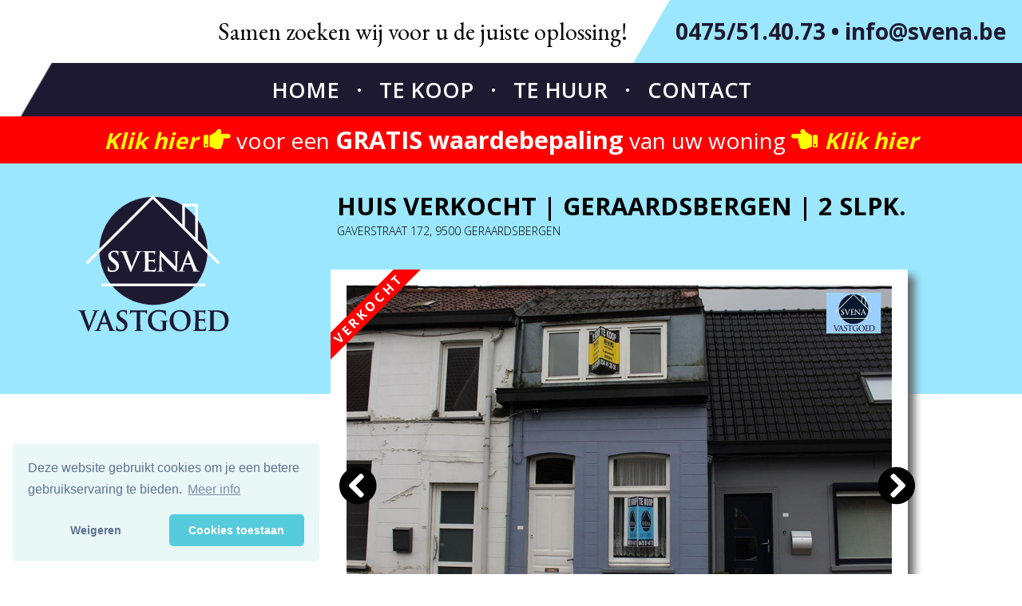

--- FILE ---
content_type: text/html; charset=UTF-8
request_url: https://svena.be/panden/index.php?p=893&mycity=GERAARDSBERGEN&a=true&fa=true
body_size: 37715
content:
<span style='display:none;'>../online-bod.php?pand=893&sva=SVA1564&city=geraardsbergen&street=gaverstraat&nr=172&price=69000</span>

<!DOCTYPE html>
<html lang="nl">

    <head>
        <!-- COMMON META -->
        <script src="https://cdn.jsdelivr.net/npm/cookieconsent@3/build/cookieconsent.min.js"></script>

<!-- Global site tag (gtag.js) - Google Analytics -->
<script async src="https://www.googletagmanager.com/gtag/js?id=UA-18313734-1"></script>
<!--
SEE footerScripts : analytics only started when cookies accepted
<script>
  window.dataLayer = window.dataLayer || [];
  function gtag(){dataLayer.push(arguments);}
  gtag('js', new Date());

  gtag('config', 'UA-18313734-1', { 'anonymize_ip': true });
</script> -->


<meta charset="UTF-8">
<meta http-equiv="X-UA-Compatible" content="IE=edge">
<meta name="viewport" content="width=device-width, initial-scale=1, shrink-to-fit=no">

<meta name="description" content="HUIS Verkocht, geraardsbergen &#124; 2 slpk. &#124; Vastgoed Svena">

<meta property="fb:app_id" content="909898392427758">

<meta property="og:url" content="https://svena.be/panden/index.php?p=893&mycity=GERAARDSBERGEN&a=true&fa=true" />
<meta property="og:title" content="HUIS Verkocht &#124; geraardsbergen &#124; 2 slpk." />        
<meta property="og:description" content="Leuke te renoveren woning met tuin" />
<meta property='og:image' content='https://cdn.omnicasapictures.com/data.public/652-20200910090401/0/012/1607300600817_5c47c510ab173a7cfb824e94_893AL.jpg?637121129562970584' width='1201' height='800' /><meta property='og:image' content='https://cdn.omnicasapictures.com/data.public/652-20200910090401/0/012/1607300600817_5c47c510ab173a7cfb824e97_893BL.jpg?637121129591829499' width='1201' height='800' /><meta property='og:image' content='https://cdn.omnicasapictures.com/data.public/652-20200910090401/0/012/1607300600817_5c47c510ab173a7cfb824e99_893CL.jpg?637121129597962653' width='1201' height='800' /><meta property='og:image' content='https://cdn.omnicasapictures.com/data.public/652-20200910090401/0/012/1607300600818_5c47c510ab173a7cfb824e9a_893DL.jpg?637121129598082022' width='1201' height='800' /><meta property='og:image' content='https://cdn.omnicasapictures.com/data.public/652-20200910090401/0/012/1607300600818_5c47c510ab173a7cfb824e9d_893EL.jpg?637121129171907776' width='533' height='800' /><meta property='og:image' content='https://cdn.omnicasapictures.com/data.public/652-20200910090401/0/012/1607300600818_5c47c510ab173a7cfb824e9f_893FL.jpg?637121129181395098' width='1201' height='800' /><meta property='og:image' content='https://cdn.omnicasapictures.com/data.public/652-20200910090401/0/012/1607300600818_5c47c510ab173a7cfb824ea2_893GL.jpg?637121129181388479' width='1201' height='800' /><meta property='og:image' content='https://cdn.omnicasapictures.com/data.public/652-20200910090401/0/012/1607300600818_5c47c510ab173a7cfb824ea5_893HL.jpg?637121129222953861' width='1201' height='800' />      
<meta property="og:type" content="place" />
<meta property="og:locale" content="nl_BE" />
<meta property="place:location:latitude" content="50.7587005000000000000000000">
<meta property="place:location:longitude" content="3.8713724000000000000000000">    <meta name='robots' content='index,follow'>        
        <!-- PAGETITLE -->
        <title>HUIS Verkocht, geraardsbergen &#124; 2 slpk. &#124; Vastgoed Svena</title>
        
        <!-- COMMON LINKS -->
        <!-- Set BASE url for relative links -->
<base href="https://svena.be/">

<!-- Google fonts -->
<link href="//fonts.googleapis.com/css?family=EB+Garamond:400,700&display=swap" rel="stylesheet">
<link href="//fonts.googleapis.com/css?family=Open+Sans:300,400,600,700&display=swap" rel="stylesheet">
<link href="//fonts.googleapis.com/css?family=PT+Sans+Narrow&display=swap" rel="stylesheet">

<!-- RESET & NORMALIZE -->
<link rel = "stylesheet" type = "text/css" href = "../V002/css/reset.css" />
<link rel = "stylesheet" type = "text/css" href = "../V002/css/normalize.css" />


<!-- CUSTOM CSS -->
<link rel = "stylesheet" type = "text/css" href = "../V002/css/svena.css" />

<!-- MISSING APPLE TOUCH ICON & FAVICON -->

<!-- FONTAWESOME FOR ICONS -->
<!-- link rel="stylesheet" href="//use.fontawesome.com/releases/v5.0.10/css/all.css" integrity="sha384-+d0P83n9kaQMCwj8F4RJB66tzIwOKmrdb46+porD/OvrJ+37WqIM7UoBtwHO6Nlg" crossorigin="anonymous" -->
        
        <!-- HEAD SCRIPTS -->
        <script src="//ajax.googleapis.com/ajax/libs/jquery/1.11.2/jquery.min.js"></script>
<script src="https://kit.fontawesome.com/7643bbf870.js"></script>
<script type="text/javascript" src="../V002/js/leningcalc.js"></script>
<script>
$(document).ready(function(){
  $("#toggle").click(function(){
    $("#berekening").toggle();
  });
  $("#toggle2").click(function(){
    $("#berekening2").toggle();
  });
});
</script>
<script src='https://www.google.com/recaptcha/api.js' async defer></script>
<script>
function submitForm(token) {
    document.getElementById('userForm').submit();
}
</script>
<script>
function submitBid(token) {
    document.getElementById('bidForm').submit();
}
</script>

<link rel="stylesheet" type="text/css" href="https://cdn.jsdelivr.net/npm/cookieconsent@3/build/cookieconsent.min.css" />        <!-- force reload page on hitting back button -->
        <script type="text/javascript">
            $(window).bind(
                    "pageshow", function(event) {
                        if (event.originalEvent.persisted) {
                            window.location.reload(); 
                        }
                    }
            );
        </script>
        
    </head>
    
    
    <body>
    	<!-- FACEBOOK -->
        

<div id="fb-root"></div>
<!-- ONLY WHEN CONSENT script>
    (function(d, s, id) {
        var js, fjs = d.getElementsByTagName(s)[0];
	if (d.getElementById(id)) return;
	js = d.createElement(s); js.id = id;
	js.src = '//connect.facebook.net/nl_BE/sdk.js#xfbml=1&version=v3.2&appId=909898392427758&autoLogAppEvents=1';
	fjs.parentNode.insertBefore(js, fjs);
        }
    (document, 'script', 'facebook-jssdk')
    );
</script -->        
        <!-- HEADER -->
        
<header id="pgHeader">
    <section id="headerTop">
        <div id="slogan">Samen zoeken wij voor u de juiste oplossing!</div>
        <div id="fastContact"><a href='tel:+32475514073'>0475/51.40.73</a> &bull; <a href='mailto:info@svena.be'>info@svena.be</a></div>
    </section>
    
    <section id="headerMid"><div><ul><li><a href='../home'>Home</a></li><li><a href='../te-koop'>Te Koop</a></li><li><a href='../te-huur'>Te Huur</a></li><li><a href='../contact.php?pand=SVA1564&city=geraardsbergen&street=gaverstraat&nr=172&oc=893&ocgoal=Verkocht'>Contact</a></li></ul></div></section>
    
            <section id="tkWBP">
            <a href='https://www.svena.be/waardebepaling'><span style='font-weight:bold;font-style:italic;color:yellow;/*text-transform:uppercase;*/'>Klik hier <i class='fas fa-hand-point-right' style='font-size:120%;'></i></span> voor een <strong>GRATIS waardebepaling</strong> van uw woning <span style='font-weight:bold;font-style:italic;color:yellow;/*text-transform:uppercase;*/'><i class='fas fa-hand-point-left' style='font-size:120%;'></i> Klik hier</span></a>
        </section>         
   
        <!-- table -->    
        <section id="detailHeaderBot">
            <!-- table-cell -->
            <div class="gridWrapper">
                <!-- grid -->
                <div class="grid">
                    <div id="gridLogo" class="cell">
                        <a href="../index.php" style="display:block;z-index:1;">
                            <object type="image/svg+xml" data="./V002/img/logo.svg" id="logo" style="pointer-events: none;z-index:-1;"></object>
                        </a>
                    </div>
                    <div id="gridDetails" class="cell"><div class='forDesktop'>HUIS Verkocht &#124; geraardsbergen &#124; 2 slpk.<br><span id='topAdresDetail'>gaverstraat 172, 9500 geraardsbergen </span></div><div class='forMobile'>HUIS Verkocht &#124; 2 slpk.<br>geraardsbergen</div><div class='forMobile' id='topAdresDetail'>gaverstraat 172<br>9500 geraardsbergen </div></div>
                    <div id="gridExtra" class="cell"><div id='extraWrapper'><div id='extraCell'></div></div></div>
                    
                    <div id="gridSlider" class="cell">
                        <div class="slickSlider"><div class='slickDetailIMG'>     <div class='testDiv'>         <i class='fas fa-chevron-circle-left prev'></i>         <div class='imgContainer'>             <div class='corner-ribbon-phone soldRibbon'>VERKOCHT</div>             <img src='https://cdn.omnicasapictures.com/data.public/652-20200910090401/0/012/1607300600817_5c47c510ab173a7cfb824e94_893AL.jpg?637121129562970584' />         </div>         <i class='fas fa-chevron-circle-right next'></i>     </div></div><div class='slickDetailIMG'>     <div class='testDiv'>         <i class='fas fa-chevron-circle-left prev'></i>         <div class='imgContainer'>             <div class='corner-ribbon-phone soldRibbon'>VERKOCHT</div>             <img src='https://cdn.omnicasapictures.com/data.public/652-20200910090401/0/012/1607300600817_5c47c510ab173a7cfb824e97_893BL.jpg?637121129591829499' />         </div>         <i class='fas fa-chevron-circle-right next'></i>     </div></div><div class='slickDetailIMG'>     <div class='testDiv'>         <i class='fas fa-chevron-circle-left prev'></i>         <div class='imgContainer'>             <div class='corner-ribbon-phone soldRibbon'>VERKOCHT</div>             <img src='https://cdn.omnicasapictures.com/data.public/652-20200910090401/0/012/1607300600817_5c47c510ab173a7cfb824e99_893CL.jpg?637121129597962653' />         </div>         <i class='fas fa-chevron-circle-right next'></i>     </div></div><div class='slickDetailIMG'>     <div class='testDiv'>         <i class='fas fa-chevron-circle-left prev'></i>         <div class='imgContainer'>             <div class='corner-ribbon-phone soldRibbon'>VERKOCHT</div>             <img src='https://cdn.omnicasapictures.com/data.public/652-20200910090401/0/012/1607300600818_5c47c510ab173a7cfb824e9a_893DL.jpg?637121129598082022' />         </div>         <i class='fas fa-chevron-circle-right next'></i>     </div></div><div class='slickDetailIMG'>     <div class='testDiv'>         <i class='fas fa-chevron-circle-left prev'></i>         <div class='imgContainer'>             <div class='corner-ribbon-phone soldRibbon'>VERKOCHT</div>             <img src='https://cdn.omnicasapictures.com/data.public/652-20200910090401/0/012/1607300600818_5c47c510ab173a7cfb824e9d_893EL.jpg?637121129171907776' />         </div>         <i class='fas fa-chevron-circle-right next'></i>     </div></div><div class='slickDetailIMG'>     <div class='testDiv'>         <i class='fas fa-chevron-circle-left prev'></i>         <div class='imgContainer'>             <div class='corner-ribbon-phone soldRibbon'>VERKOCHT</div>             <img src='https://cdn.omnicasapictures.com/data.public/652-20200910090401/0/012/1607300600818_5c47c510ab173a7cfb824e9f_893FL.jpg?637121129181395098' />         </div>         <i class='fas fa-chevron-circle-right next'></i>     </div></div><div class='slickDetailIMG'>     <div class='testDiv'>         <i class='fas fa-chevron-circle-left prev'></i>         <div class='imgContainer'>             <div class='corner-ribbon-phone soldRibbon'>VERKOCHT</div>             <img src='https://cdn.omnicasapictures.com/data.public/652-20200910090401/0/012/1607300600818_5c47c510ab173a7cfb824ea2_893GL.jpg?637121129181388479' />         </div>         <i class='fas fa-chevron-circle-right next'></i>     </div></div><div class='slickDetailIMG'>     <div class='testDiv'>         <i class='fas fa-chevron-circle-left prev'></i>         <div class='imgContainer'>             <div class='corner-ribbon-phone soldRibbon'>VERKOCHT</div>             <img src='https://cdn.omnicasapictures.com/data.public/652-20200910090401/0/012/1607300600818_5c47c510ab173a7cfb824ea5_893HL.jpg?637121129222953861' />         </div>         <i class='fas fa-chevron-circle-right next'></i>     </div></div><div class='slickDetailIMG'>     <div class='testDiv'>         <i class='fas fa-chevron-circle-left prev'></i>         <div class='imgContainer'>             <div class='corner-ribbon-phone soldRibbon'>VERKOCHT</div>             <img src='./V002/img/gratiswaardebepaling-mobile.jpg' />         </div>         <i class='fas fa-chevron-circle-right next'></i>     </div></div><div class='slickDetailIMG'>     <div class='testDiv'>         <i class='fas fa-chevron-circle-left prev'></i>         <div class='imgContainer'>             <div class='corner-ribbon-phone soldRibbon'>VERKOCHT</div>             <img src='./V002/img/recbloc2.jpeg' />         </div>         <i class='fas fa-chevron-circle-right next'></i>     </div></div></div>
                        <div class='corner-ribbon soldRibbon'>VERKOCHT</div>
                    </div>
                </div>
            </div>
        </section>
                
</header>
        
        <!-- MAIN -->
        <main id="pgMain" class="detailMain">
                
        <!-- ABOUT THE ESTATE -->
        <ul class='pandButtons'><li style='display:none;'><a href='../contact.php?pand=SVA1564&city=geraardsbergen&street=gaverstraat&nr=172&oc=893&ocgoal=Verkocht'>Contacteer ons</a></li><li><div data-mobile-iframe='false' data-href='https://svena.be/panden/index.php?p=893&amp;mycity=GERAARDSBERGEN&amp;a=true&amp;fa=true' style='display:inline;'><a href='https://www.facebook.com/sharer/sharer.php?u=https%3A%2F%2Fsvena.be%2Fpanden%2Findex.php%3Fp%3D893%26mycity%3DGERAARDSBERGEN%26a%3Dtrue%26fa%3Dtrue&amp;src=sdkpreparse' target='_blank'>Deel op Facebook</a></div></li><li style='display:none;' id='toggle' onMouseOver="this.style.cursor='pointer'">Bereken uw lening</li><li style='display:none;'><a href='https://www.notaris.be/rekenmodules' target='_blank' class='fb-xfbml-parse-ignore'>Akte- en Notariskosten</a></li></ul><div id="berekening" style="display:none;">
            <form action="" id="theform" onsubmit="return false;" style="max-width:300px;margin:0 auto;background:rgb(200,200,200);border:1px solid rgb(0,0,51);-webkit-border-radius:5px;border-radius:5px;">
                <br>
                <fieldset>
                    <legend style="font-weight:bold;text-align:center;">Bereken hier<br>uw vaste maandelijkse aflossing</legend>
                    
                    <hr>
                    <label style="">Bedrag van de lening</label><br>
                    <input type="text"  name="kapitaal" id="kapitaal" value="69000" /> euro<br><br>
        
                    <label >Rentevoet op jaarbasis</label><br>
                    <input type="text"  name="rente" id="rente" /> %<br><br>
        
                    <label >Looptijd in jaren</label><br>
                    <input type="text"  name="looptijd" id="looptijd" /> jaar<br><br>
        
                    <input id="submit" onclick="calculateLening();" type="submit" value="Berekenen" style="cursor:pointer;padding:5px;background:rgb(153, 204, 255);color:rgb(0,0,51);border:1px solid rgb(0,0,51);-webkit-border-radius:5px;border-radius:5px;font-weight:bold;">
        
                    <div id="uitkomst"><br><b>maandlast:</b></div>
        
                    <div style="font-size:0.9rem;"><br><br>Deze berekening betreft een benadering en is louter informatief.<br>
                        Er kunnen geen rechten ontleend worden aan deze berekening<br>
                        Contacteer ons voor een gedetailleerde berekening of voor een andere formule.    
                    </div>
 
                </fieldset>
            </form>
        </div>        
        <section id='pand_Description'><article><div>LEUKE TE RENOVEREN WONING MET TUIN</div><span>Deze woning, gelegen in een rustige straat, omvat op het gelijkvloers een voorplaats, een leefruimte met keuken, een badkamer,&#160; bergingen en annexen. </span><span>Met enkele simpele ingrepen kan men hier een ruime leefruimte met open keuken cre&#235;ren. </span><span>Op de verdieping treft men 2 slaapkamers en de toegang via vaste trap naar de reeds ge&#239;soleerde zolderverdieping, deze kan nog ingericht worden als extra slaapkamer. </span><span>KI 252 euro, klein beschrijf mogelijk.</span><span>Wees er snel bij! </span><span>Voor info of bezoekje bel 0475/51.40.73 </span><br><span style='font-weight:normal;'>Ref: OC893</span><br></article></section>        
        <!-- estates downloadable files -->
       
        
        <section id='pandData'>        <div id="breed">
        <table id="allHouseTables">
            <tr>
                <td class='borderTD'><table class='houseTable'><th colspan=2 class='houseTH'>Gebouw & Terrein</th><tr><td colspan=2 style='font-size:1px;line-height:5px;height:5px;'>&nbsp;</td></tr> <tr><td>Vrij op</td><td>Bij akte</td></tr><tr><td>Terras</td><td>Ja</td></tr><tr><td>Tuin</td><td>Ja</td></tr><tr><td>Type Bebouwing</td><td>Gesloten</td></tr><tr><td>Staat</td><td>Niet meegedeeld</td></tr><tr><td>Dak</td><td>Frans dak, Golfplaten</td></tr><tr><td>Breedte perceel</td><td>3.2</td></tr><tr><td>Diepte Perceel</td><td>51</td></tr><tr><td>Gevelbreedte</td><td>3.2</td></tr><tr><td>Opp. Terrein m2</td><td>150</td></tr><tr><td>Opp. Bewoonbaar m2</td><td>100</td></tr> <tr><td colspan=2 style='font-size:1px;line-height:5px;height:5px;'>&nbsp;</td></tr></table></td>
                <td class='emptyTD' style='padding:0 1rem;border-bottom:1px solid white;'>&nbsp;</td>
                <td class='borderTD'><table class='houseTable'><th colspan=2 class='houseTH'>Interior</th><tr><td colspan=2 style='font-size:1px;line-height:5px;height:5px;'>&nbsp;</td></tr> <tr><td>Aantal Slpk.</td><td>2</td></tr><tr><td>Aantal Badk.</td><td>1</td></tr><tr><td>Aantal Toilet</td><td>1</td></tr><tr><td>Zolder</td><td>Ja</td></tr> <tr><td colspan=2 style='font-size:1px;line-height:5px;height:5px;'>&nbsp;</td></tr></table></td>
            </tr>
            <tr>
                <td class='emptyTD' colspan='3' style='padding:1rem;border-bottom:1px solid white;'>&nbsp;</td>
            </tr>
            <tr>
                <td class='borderTD'><table class='houseTable'><th colspan=2 class='houseTH'>Energie & Voorzieningen</th><tr><td colspan=2 style='font-size:1px;line-height:5px;height:5px;'>&nbsp;</td></tr> <tr><td>Teledistributie</td><td>Ja</td></tr><tr><td>Telefoon</td><td>Ja</td></tr><tr><td>Water</td><td>Ja</td></tr><tr><td>Aardgas</td><td>Ja</td></tr><tr><td>Elektriciteit</td><td>Ja</td></tr><tr><td>Verwarming</td><td>Kachels op gas</td></tr><tr><td>Riolering</td><td>Ja</td></tr><tr><td>Vensters</td><td>Enkel glas volledige woning</td></tr><tr><td>EPC-Score</td><td>569 kWh/m2</td></tr><tr><td>EPC Label</td><td>F</td></tr><tr><td colspan=2  style='text-align:left;'><div style='margin-left:2.4285714285714%;z-index:99;position:relative;margin-bottom:-10px;line-height:10px;'>&#9660;</div></td></tr><tr><td colspan=2><img src='https://svena.be/images/energie-EPC-F.jpg' id='nrgPic' /><br></td></tr><tr><td>EPC-Ref</td><td>20161007-0001900922-1</td></tr> <tr><td colspan=2 style='font-size:1px;line-height:5px;height:5px;'>&nbsp;</td></tr></table></td>
                <td class='emptyTD' style='padding:0 1rem;border-top:1px solid white;'>&nbsp;</td>
                <td class='borderTD'><table class='houseTable'><th colspan=2 class='houseTH'>Overige</th><tr><td colspan=2 style='font-size:1px;line-height:5px;height:5px;'>&nbsp;</td></tr> <tr><td>Kad. Ink.</td><td>252</td></tr><tr><td>Bestemming</td><td>Woongebied</td></tr><tr><td>Overstromingsgevoeligheid</td><td>NVT</td></tr><tr><td>Afgebakend overstromingsgebied</td><td>Nee</td></tr><tr><td>Afgebakende oeverzone</td><td>Nee</td></tr><tr><td>Overstromingsscore Gebouw</td><td>NVT</td></tr><tr><td>Overstromingsscore Perceel</td><td>NVT</td></tr> <tr><td colspan=2 style='font-size:1px;line-height:5px;height:5px;'>&nbsp;</td></tr></table></td>
            </tr>
        </table>
        </div> <div id="smallData">
    <table class='houseTable'><th colspan=2 class='houseTH'>Gebouw & Terrein</th><tr><td colspan=2 style='font-size:1px;line-height:5px;height:5px;'>&nbsp;</td></tr> <tr><td>Vrij op</td><td>Bij akte</td></tr><tr><td>Terras</td><td>Ja</td></tr><tr><td>Tuin</td><td>Ja</td></tr><tr><td>Type Bebouwing</td><td>Gesloten</td></tr><tr><td>Staat</td><td>Niet meegedeeld</td></tr><tr><td>Dak</td><td>Frans dak, Golfplaten</td></tr><tr><td>Breedte perceel</td><td>3.2</td></tr><tr><td>Diepte Perceel</td><td>51</td></tr><tr><td>Gevelbreedte</td><td>3.2</td></tr><tr><td>Opp. Terrein m2</td><td>150</td></tr><tr><td>Opp. Bewoonbaar m2</td><td>100</td></tr> <tr><td colspan=2 style='font-size:1px;line-height:5px;height:5px;'>&nbsp;</td></tr></table>
    <table class='houseTable'><th colspan=2 class='houseTH'>Interior</th><tr><td colspan=2 style='font-size:1px;line-height:5px;height:5px;'>&nbsp;</td></tr> <tr><td>Aantal Slpk.</td><td>2</td></tr><tr><td>Aantal Badk.</td><td>1</td></tr><tr><td>Aantal Toilet</td><td>1</td></tr><tr><td>Zolder</td><td>Ja</td></tr> <tr><td colspan=2 style='font-size:1px;line-height:5px;height:5px;'>&nbsp;</td></tr></table>
    <table class='houseTable'><th colspan=2 class='houseTH'>Energie & Voorzieningen</th><tr><td colspan=2 style='font-size:1px;line-height:5px;height:5px;'>&nbsp;</td></tr> <tr><td>Teledistributie</td><td>Ja</td></tr><tr><td>Telefoon</td><td>Ja</td></tr><tr><td>Water</td><td>Ja</td></tr><tr><td>Aardgas</td><td>Ja</td></tr><tr><td>Elektriciteit</td><td>Ja</td></tr><tr><td>Verwarming</td><td>Kachels op gas</td></tr><tr><td>Riolering</td><td>Ja</td></tr><tr><td>Vensters</td><td>Enkel glas volledige woning</td></tr><tr><td>EPC-Score</td><td>569 kWh/m2</td></tr><tr><td>EPC Label</td><td>F</td></tr><tr><td colspan=2  style='text-align:left;'><div style='margin-left:2.4285714285714%;z-index:99;position:relative;margin-bottom:-10px;line-height:10px;'>&#9660;</div></td></tr><tr><td colspan=2><img src='https://svena.be/images/energie-EPC-F.jpg' id='nrgPic' /><br></td></tr><tr><td>EPC-Ref</td><td>20161007-0001900922-1</td></tr> <tr><td colspan=2 style='font-size:1px;line-height:5px;height:5px;'>&nbsp;</td></tr></table>
    <table class='houseTable'><th colspan=2 class='houseTH'>Overige</th><tr><td colspan=2 style='font-size:1px;line-height:5px;height:5px;'>&nbsp;</td></tr> <tr><td>Kad. Ink.</td><td>252</td></tr><tr><td>Bestemming</td><td>Woongebied</td></tr><tr><td>Overstromingsgevoeligheid</td><td>NVT</td></tr><tr><td>Afgebakend overstromingsgebied</td><td>Nee</td></tr><tr><td>Afgebakende oeverzone</td><td>Nee</td></tr><tr><td>Overstromingsscore Gebouw</td><td>NVT</td></tr><tr><td>Overstromingsscore Perceel</td><td>NVT</td></tr> <tr><td colspan=2 style='font-size:1px;line-height:5px;height:5px;'>&nbsp;</td></tr></table>
    <!-- <span> /  /  /  /  / </span> -->
</div></section>        
        <!-- BIBLIOTHEEK -->
        

<section id="BIB">
    <aside>
        <span id="bibTitel">Bibliotheek</span>
        <p id="bibTxt"> In onze bibliotheek vindt u tal van belangrijke documenten en links die u van dienst kunnen zijn bij de aankoop en verkoop van uw woning.</p>
    </aside>
    
    <article>
        <div><ul><li><a href='../library/doc_koopbod.pdf' download>Koopbod</a></li><li><a href='../library/doc_huurbod.pdf' download>Huurbod</a></li><li><a href='../library/doc_aanvraag_conformiteitsattest.pdf' download>Aanvraag&nbsp;Conformiteitsattest</a></li><li><a href='../library/doc_overname_water.pdf' download>Overname Waterlevering</a></li><li><a href='../library/doc_overname_energie.pdf' download>Overname Energie</a></li></ul></div>        <br>
    </article>
    
</section>        
        <ul class='pandButtons'><li style='display:none;'><a href='../contact.php?pand=SVA1564&city=geraardsbergen&street=gaverstraat&nr=172&oc=893&ocgoal=Verkocht'>Contacteer ons</a></li><li><div data-mobile-iframe='false' data-href='https://svena.be/panden/index.php?p=893&amp;mycity=GERAARDSBERGEN&amp;a=true&amp;fa=true' style='display:inline;'><a href='https://www.facebook.com/sharer/sharer.php?u=https%3A%2F%2Fsvena.be%2Fpanden%2Findex.php%3Fp%3D893%26mycity%3DGERAARDSBERGEN%26a%3Dtrue%26fa%3Dtrue&amp;src=sdkpreparse' target='_blank'>Deel op Facebook</a></div></li><li style='display:none;' id='toggle' onMouseOver="this.style.cursor='pointer'">Bereken uw lening</li><li style='display:none;'><a href='https://www.notaris.be/rekenmodules' target='_blank' class='fb-xfbml-parse-ignore'>Akte- en Notariskosten</a></li></ul><div id="berekening2" style="display:none;">
            <form action="" id="theform" onsubmit="return false;" style="max-width:300px;margin:0 auto;background:rgb(200,200,200);border:1px solid rgb(0,0,51);-webkit-border-radius:5px;border-radius:5px;">
                <br>
                <fieldset>
                    <legend style="font-weight:bold;text-align:center;">Bereken hier<br>uw vaste maandelijkse aflossing</legend>
                    
                    <hr>
                    <label style="">Bedrag van de lening</label><br>
                    <input type="text"  name="kapitaal" id="kapitaal" value="69000" /> euro<br><br>
        
                    <label >Rentevoet op jaarbasis</label><br>
                    <input type="text"  name="rente" id="rente" /> %<br><br>
        
                    <label >Looptijd in jaren</label><br>
                    <input type="text"  name="looptijd" id="looptijd" /> jaar<br><br>
        
                    <input id="submit" onclick="calculateLening();" type="submit" value="Berekenen" style="cursor:pointer;padding:5px;background:rgb(153, 204, 255);color:rgb(0,0,51);border:1px solid rgb(0,0,51);-webkit-border-radius:5px;border-radius:5px;font-weight:bold;">
        
                    <div id="uitkomst"><br><b>maandlast:</b></div>
        
                    <div style="font-size:0.9rem;"><br><br>Deze berekening betreft een benadering en is louter informatief.<br>
                        Er kunnen geen rechten ontleend worden aan deze berekening<br>
                        Contacteer ons voor een gedetailleerde berekening of voor een andere formule.    
                    </div>
 
                </fieldset>
            </form>
        </div>        
        <!-- WAARDEBEPALING -->
        <section id="WBP">
    <aside>
        <a href="https://www.svena.be/contact.php?waarde=y">
            <span id="wbpGratis">gratis</span>
            <br>
            <span id="wbpTitle">waardebepaling van uw eigendom</span>
            <br>
            <span id="wbpCall">Bel vrijblijvend voor meer inlichtingen</span>
            <br>
        </a>
            <span id="wbpGSM"><a href='tel:+32475514073'>0475/51.40.73</a></span>
    </aside>
    
    <article>
        <a href="https://www.svena.be/contact.php?waarde=y">
                            Bent u van plan uw eigendom te verkopen of te verhuren?
                    <br class="toHide" />
                    Ontbreekt het u aan tijd om uw eigendom snel te verkopen?
                    <p id="wbpNood">GEEN NOOD!</p>
                    <strong>Vastgoed SVENA</strong> is gespecialiseerd in het verkopen en verhuren van uw eigendom. Wij zullen dan ook altijd klaarstaan om al uw vragen te beantwoorden en eventuele twijfels van de baan te vegen.
                    <br><br>
                    <span id="wbpSamen">Samen zoeken wij voor u de juiste oplossing!</span>        </a>
    </article>
</section>        
        </main>
        
        <!-- FOOTER -->
        

<!-- FOOTER -->
<footer style="clear: both;">
    <div id="footerTopContainer">
    <div id="footerTop">
        <!-- CHANGE THE FOOTER TO USE A UL -->
        <ul style="display:none;">
            <li>1</li>
            <li>1</li>
            <li>1</li>
            <li>1</li>
            <li>1</li>
            <li>1</li>
        </ul>
        
        <div id="ft-left">
            <span id="ft-svena">Vastgoed SVENA bv</span>
            <br>
            Onkerzelestraat 272            <br>
            9500 Onkerzele            <br><br>
            Tel: <a href='tel:+3254250816'>054/25.08.16</a>            <br>
            Gsm: <a href='tel:+32475514073'>0475/51.40.73</a>            <br>
            Fax: 054/25.08.17            <br>
            <br>
            <a href='mailto:info@svena.be'>info@svena.be</a>            <br>
            <a href='https://www.svena.be'>www.svena.be</a>        </div>
        
        <div id="ft-mid1">
            <a href='../te-koop'>Te Koop</a>            <br>
            <a href='../te-huur'>Te Huur</a>            <br>
            <a href='../archief'>Archief</a>            <br>
            <a href='../bibliotheek'>Bibliotheek</a>            <br>
            <a href='../contact.php?pand=SVA1564&city=geraardsbergen&street=gaverstraat&nr=172&oc=893&ocgoal=Verkocht'>Contact</a>        </div>
        
        <div id="ft-mid2">
            <!--
            <a href='../archief'>Archief</a>            <br><br>
            -->
            <a href='../disclaimer'>Disclaimer</a>            <br>
            <a href='../privacy'>Privacy</a>        </div>
        
        <div id="ft-mid3">
            <a href='../te-koop'>Te Koop</a>            
            <br>
            <a href='../te-huur'>Te Huur</a>            
            <!-- <br>
            <a href='../bibliotheek'>Bibliotheek</a>            -->
            
            <br>
            <a href='../contact.php?pand=SVA1564&city=geraardsbergen&street=gaverstraat&nr=172&oc=893&ocgoal=Verkocht'>Contact</a>
            <!-- <br>
            <a href='../archief'>Archief</a>            -->

            <br>
            <a href='../disclaimer'>Disclaimer</a>
            <br>
            <a href='../privacy'>Privacy</a>        </div>
        
        
        <div id="ft-right">
            <!-- biv for desktop -->
            <div id="ft-biv"><table id='biv-logo-blok'><tr><td><a href='//www.cib.be' style='z-index:1;' id='logoCIB'><object type='image/svg+xml' data='https://svena.be/V002/img/logo-cib.svg' style='pointer-events: none;z-index:-1;'></object></a></td><td><a href='//www.biv.be/de-vastgoedmakelaar/alle-vastgoedmakelaars-vind-je-hier?keys=Vastgoed%20svena' style='z-index:1;' id='logoBIV'><object type='image/svg+xml' data='https://svena.be/V002/img/biv-logo-white.svg' style='pointer-events: none;z-index:-1;'></object></a></td></tr></table><br>Derdenrekening: KBC BE75 7370 3017 7551<br>RPR Gent afd. Oudenaarde<br>Ondernemingsnr: 0823.799.620<br>BTW: BE 0823.799.620<br><br><a target='_blank' href='//www.facebook.com/Vastgoed-SVENA-910133952406881/?fref=ts'><img id='btn_fb_find' src='../images/btn_fb_find.png'></a><br><br><a target='_blank' href='//www.immoscoop.be/content/makelaars/vastgoed-svena'><img id='btn_immoscoop' src='../images/btn_immoscoop.png'></a></div>
        </div>
        
    </div> <!-- End FooterTop -->
    
    <!-- biv for mobile -->
    <div id="ft-biv-mob"><div><br><a target='_blank' href='//www.facebook.com/Vastgoed-SVENA-910133952406881/?fref=ts'><img id='btn_fb_find' src='../images/btn_fb_find.png'></a><br><br><br><table id='biv-logo-blok'><tr><td><a href='//www.cib.be' style='z-index:1;' id='logoCIB'><object type='image/svg+xml' data='https://svena.be/V002/img/logo-cib.svg' style='pointer-events: none;z-index:-1;'></object></a></td><td><a href='//www.biv.be/de-vastgoedmakelaar/alle-vastgoedmakelaars-vind-je-hier?keys=Vastgoed%20svena' style='z-index:1;' id='logoBIV'><object type='image/svg+xml' data='https://svena.be/V002/img/biv-logo-white.svg' style='pointer-events: none;z-index:-1;'></object></a></td></tr></table><br>Derdenrekening: KBC BE75 7370 3017 7551<br>RPR Gent afd. Oudenaarde<br>Ondernemingsnr: 0823.799.620<br>BTW: BE 0823.799.620</div></div>    
        
    </div> <!-- End FooterTopContainer -->
    
    <div id="footerBottom"><br>
        <div id="tpilot-container" style="margin:0 auto;text-align: center;">
            <script async src="https://static.trustlocal.be/widget/widget.js"></script>
            <div class="trustoo-widget" data-id="61636" data-color="white" data-style="badge_h" data-border="false" data-size="small"></div>
        </div><br>    
        Advertenties op deze site betreffen een oproep tot kandidaat-kopers of huurders en vormen op geen enkele wijze een aanbod tot verkoop.<br>Toezichthoudende autoriteit: Beroepsinstituut van Vastgoedmakelaars, Luxemburgstraat 16B, 1000 Brussel - <a href='//www.biv.be/de-vastgoedmakelaar/alle-vastgoedmakelaars-vind-je-hier?keys=Vastgoed%20svena' target='_blank'>www.biv.be</a><br>BA en borgstelling: NV AXA Belgium - 730.390.160<br>&copy; Vastgoed SVENA BV, Erkend Belgisch Vastgoedmakelaar-Bemiddelaar, De Saeger Sven, BIV-Nr: 509.718<br><a href='//www.biv.be/de-vastgoedmakelaar/deontologie-van-de-vastgoedmakelaar' target='_blank'>Onderworpen aan de <u>deontologische code van het BIV</u></a><br>Design & Development: <a href='https://www.gekko.be' target='_blank'>www.gekko.be</a>    </div>
</footer>        
            <!-- Include SLick JS -->
    <script type="text/javascript" src="//cdn.jsdelivr.net/gh/kenwheeler/slick@1.8.1/slick/slick.min.js"></script>
    
    <!-- Initialize Slick -->
    <script type="text/javascript" src="../V002/js/slickDetail.js"></script>

   <script src="https://cdn.jsdelivr.net/npm/cookieconsent@3/build/cookieconsent.min.js" data-cfasync="false"></script>
<script>

// Reads the value of a cookie by name or returns empty string
function getCookie(name) {
        var b = document.cookie.match('(^|[^;]+)\\s*' + name + '\\s*=\\s*([^;]+)');
        return b ? b.pop() : '';
    }

// Function to start up analytics
function addAnalytics() {
        window.dataLayer = window.dataLayer || [];

        function gtag() {
            dataLayer.push(arguments);
        }

        gtag('js', new Date());
        gtag('config', 'UA-18313734-1');
    }
    
 function addFacebookPixel(){
     (function(d, s, id) {
        var js, fjs = d.getElementsByTagName(s)[0];
	if (d.getElementById(id)) return;
	js = d.createElement(s); js.id = id;
	js.src = '//connect.facebook.net/nl_BE/sdk.js#xfbml=1&version=v3.2&appId=909898392427758&autoLogAppEvents=1';
	fjs.parentNode.insertBefore(js, fjs);
        }
    (document, 'script', 'facebook-jssdk')
    );
 }   


// Waiting for the load event
    window.addEventListener("load", function () {
        // Reading "cookieconsent_status" cookie
        const cookieConsent = getCookie('cookieconsent_status');

        // Start analytics if user consented or did not deny
        if (cookieConsent === 'allow') {
            addAnalytics();
            addFacebookPixel();
        }

        // Initialise cookie consent banner
        window.cookieconsent.initialise({
  "palette": {
    "popup": {
      "background": "#eaf7f7",
      "text": "#5c7291"
    },
    "button": {
      "background": "#56cbdb",
      "text": "#ffffff"
    }
  },
  revokable:true,
  "theme": "classic",
  "position": "bottom-left",
  "type": "opt-in",
  "content": {
    "message": "Deze website gebruikt cookies om je een betere gebruikservaring te bieden.",
    "dismiss": "Cookies toestaan",
    "deny":"Weigeren",
    "allow": "Cookies toestaan",
    "link": "Meer info",
    "href": "https://svena.be/privacy"
  },
    
    // Reload the page on user choice to make sure cookie is set
    onStatusChange: function (status, chosenBefore) {location.reload();}
    });
    });
</script>

<!-- CHATBOT -->
<div style="width: 0; height: 0;" id="VG_OVERLAY_CONTAINER"></div>
<script defer>
    (function () {
        const agentId = 'cPBtqjlWGX7EfUw';
        function getProactiveMessage(browserUrl, browserLanguage, callback) {
            const url = `https://proactive-messages.replit.app/api/get-proactive-message?agentId=${encodeURIComponent(agentId)}&browserUrl=${encodeURIComponent(browserUrl)}&browserLanguage=${encodeURIComponent(browserLanguage)}`;
            fetch(url, {
                method: 'GET',
                headers: {
                    'Content-Type': 'application/json'
                }
            })
            .then(response => response.json())
            .then(data => {
                if (data.proactiveMessage) {
                    callback(data.proactiveMessage);
                } else {
                    callback("Kan ik je ergens mee helpen?");
                }
            })
            .catch(err => {
                console.error('Error fetching proactive message:', err);
                callback("Kan ik je ergens mee helpen?");
            });
        }
        function renderWidget(proactiveMessage) {
            if (proactiveMessage !== "SKIP") {
                window.VG_CONFIG = {
                    ID: agentId,
                    region: 'eu',
                    render: 'bottom-right',
                    stylesheets: [
                        "https://vg-bunny-cdn.b-cdn.net/vg_live_build/styles.css"
                    ],
                    variables: {
                        proactiveMessage: proactiveMessage
                    }
                };
                const VG_SCRIPT = document.createElement("script");
                VG_SCRIPT.src = "https://vg-bunny-cdn.b-cdn.net/vg_live_build/vg_bundle.js";
                VG_SCRIPT.defer = true;
                document.body.appendChild(VG_SCRIPT);
            }
        }
        const browserUrl = window.location.href;
        const browserLanguage = navigator.language || navigator.userLanguage;
        getProactiveMessage(browserUrl, browserLanguage, function(proactiveMessage) {
            renderWidget(proactiveMessage);
        });
    })();
</script>    </body>
    
</html>


--- FILE ---
content_type: text/css
request_url: https://svena.be/V002/css/normalize.css
body_size: 2097
content:
/* IMPORT SCSS VARS ------------------------------------------------------------ */
/* BREAKPOINT MIXINS ----------------------------------------------------------- */
/* iPhone SE */
/* Most Mobiles: 360=15% */
/* rare */
/* Rare: tablet portrait and older screens */
/* 21% of users */
/* 1920=11% */
/* imac 27" = start at 2560x1440 up to 4096x2304 and 5120x2880 */
/* TEXT & FONTS ---------------------------------------------------------------- */
/* --- FONT INFO
GARAMOND : 400 / 700
OPEN SANS : 300 / 400 / 600 /700
*/
/* COLORS ---------------------------------------------------------------------- */
/* GRADIENTS ------------------------------------------------------------------- */
/* COLOR THEMES ---------------------------------------------------------------------- */
/* SHADOWS ---------------------------------------------------------------------- */
/* CALC CORNER RIBBON ---------------------------------------------------------- */
/* SPACER ---------------------------------------------------------------------- */
/* CSS FUNCTIONS */
/* POSITION TOP DISTANCE TO MOVE DUE TO PULLING UP THE IMAGE ON DETAILPAGE ----- */
/* INCLUDE TEMPLATES */
/* max 1899 */
/* max 1799 */
/* max 1599 */
/* max 1399 */
/* max 1199 */
/* max 899 */
/* max 699 */
/* max 320 */
/* STYLE ALGEMEEN ELEMENTS ----------------------------------------------------- */
html {
  font-family: "Open Sans", Arial, Helvetica, sans-serif;
  font-size: 62.5%;
  /* now 1 REM = 10px if default == 16px */
  text-size-adjust: 100%;
  /* w3 rec */
  overflow-x: hidden;
  /* w3 rec */
  background: white;
  color: #1d1930; }

body {
  font-size: 1.6rem;
  /* sets Font Size back to default value, keeps rem @ 10px */
  line-height: 1.4;
  height: 100vh;
  background: white; }

h6 {
  font-size: 1.6rem;
  line-height: 2.24rem; }

h5 {
  font-size: 1.8rem;
  line-height: 2.52rem; }

h4 {
  font-size: 2.0rem;
  line-height: 2.80rem; }

h3 {
  font-size: 2.2rem;
  line-height: 3.08rem; }

h2 {
  font-size: 2.4rem;
  line-height: 3.36rem; }

h1 {
  font-size: 2.6rem;
  line-height: 3.64rem; }

a {
  text-decoration: none; }

strong {
  font-size: 110%;
  font-weight: 700; }

/* .spacer {clear: both;} */

/*# sourceMappingURL=normalize.css.map */


--- FILE ---
content_type: image/svg+xml
request_url: https://svena.be/V002/img/logo.svg
body_size: 10503
content:
<?xml version="1.0" encoding="utf-8"?>
<!-- Generator: Adobe Illustrator 21.1.0, SVG Export Plug-In . SVG Version: 6.00 Build 0)  -->
<svg version="1.1" id="Layer_1" xmlns="http://www.w3.org/2000/svg" xmlns:xlink="http://www.w3.org/1999/xlink" x="0px" y="0px"
	 viewBox="0 0 838 763" style="enable-background:new 0 0 838 763;" xml:space="preserve">
<style type="text/css">
	.st0{fill:#1D1930;}
	.st1{fill:#FFFFFF;}
</style>
<circle class="st0" cx="419.7" cy="312.3" r="295.7"/>
<rect x="136.9" y="491.1" class="st1" width="566.3" height="14.7"/>
<path class="st1" d="M662.8,254.1V54.5h-7.6v0h-63.3h-7.6h-7.1v113.9l-150-150L416.7,8.1l-10.4,10.4l0,0L49.7,375.1l10.4,10.4
	L416.7,28.8l356.6,356.6l10.4-10.4L662.8,254.1z M591.8,183.1V69.2h56.3v170.2L591.8,183.1z"/>
<g>
	<path class="st1" d="M172.6,423.5c-2.4-1-2.8-1.8-2.8-5c0-8.1,0.6-17,0.7-19.4c0.1-2.2,0.6-3.8,1.8-3.8c1.3,0,1.5,1.3,1.5,2.5
		c0,1.9,0.6,5,1.3,7.6c3.3,11,12,15,21.2,15c13.3,0,19.8-9,19.8-16.9c0-7.3-2.2-14.1-14.5-23.7l-6.8-5.3
		c-16.3-12.7-21.9-23.1-21.9-35.1c0-16.3,13.6-28,34.2-28c9.6,0,15.8,1.5,19.7,2.5c1.3,0.3,2.1,0.7,2.1,1.8c0,1.9-0.6,6.2-0.6,17.8
		c0,3.3-0.4,4.4-1.6,4.4c-1,0-1.5-0.9-1.5-2.7c0-1.3-0.7-5.9-3.8-9.8c-2.2-2.8-6.5-7.3-16.1-7.3c-11,0-17.6,6.4-17.6,15.3
		c0,6.8,3.4,12,15.7,21.3l4.1,3.1c17.9,13.5,24.3,23.7,24.3,37.8c0,8.6-3.3,18.8-13.9,25.8c-7.4,4.7-15.7,6.1-23.5,6.1
		C185.6,427.4,179,426.3,172.6,423.5z"/>
	<path class="st1" d="M252.9,327.9c-3.4-8.1-5.9-9.8-11.3-11.3c-2.2-0.6-4.6-0.6-5.8-0.6c-1.3,0-1.8-0.4-1.8-1.3
		c0-1.2,1.6-1.3,3.8-1.3c7.8,0,16.3,0.4,21.5,0.4c3.7,0,10.8-0.4,18.2-0.4c1.8,0,3.4,0.3,3.4,1.3c0,1-0.9,1.3-2.2,1.3
		c-2.4,0-4.6,0.1-5.8,1c-1,0.7-1.5,1.8-1.5,3.1c0,1.9,1.3,6.1,3.4,11.4l25.5,67.2h0.6c6.4-16.3,25.6-64,29.2-73.7
		c0.7-1.9,1.3-4.1,1.3-5.5c0-1.2-0.6-2.4-1.9-2.8c-1.8-0.6-4-0.7-5.9-0.7c-1.3,0-2.5-0.1-2.5-1.2c0-1.2,1.3-1.5,4.1-1.5
		c7.4,0,13.6,0.4,15.5,0.4c2.5,0,9.5-0.4,13.9-0.4c1.9,0,3.1,0.3,3.1,1.3c0,1-0.9,1.3-2.4,1.3c-1.5,0-4.6,0-7.3,1.8
		c-1.9,1.3-4.1,3.8-8.1,13.3c-5.8,13.9-9.8,21.9-17.8,40.1c-9.5,21.6-16.4,37.8-19.7,45.2c-3.9,8.6-4.7,11-6.8,11
		c-1.9,0-2.8-2.1-5.6-9L252.9,327.9z"/>
	<path class="st1" d="M373.7,356.3c0-22.5,0-26.7-0.3-31.4c-0.3-5-1.5-7.4-6.4-8.4c-1.2-0.3-3.7-0.4-5.8-0.4c-1.6,0-2.5-0.3-2.5-1.3
		c0-1,1-1.3,3.3-1.3c4,0,8.3,0.1,12,0.1c3.8,0.1,7.3,0.3,9.3,0.3c4.7,0,34.2,0,37-0.1c2.8-0.3,5.2-0.6,6.4-0.9
		c0.7-0.1,1.6-0.6,2.4-0.6s0.9,0.6,0.9,1.3c0,1-0.7,2.8-1.2,9.6c-0.1,1.5-0.4,8-0.7,9.8c-0.1,0.7-0.4,1.6-1.5,1.6s-1.3-0.7-1.3-2.1
		c0-1-0.1-3.6-0.9-5.3c-1-2.7-2.5-4.4-9.9-5.3c-2.5-0.3-18.1-0.6-21-0.6c-0.7,0-1,0.4-1,1.5v37.5c0,1,0.1,1.6,1,1.6
		c3.3,0,20.3,0,23.7-0.3c3.6-0.3,5.8-0.7,7.1-2.2c1-1.2,1.6-1.9,2.4-1.9c0.6,0,1,0.3,1,1.2c0,0.9-0.6,3.3-1.2,10.8
		c-0.1,3-0.6,8.9-0.6,9.9c0,1.2,0,2.8-1.3,2.8c-1,0-1.3-0.6-1.3-1.3c-0.1-1.5-0.1-3.4-0.6-5.3c-0.7-3-2.8-5.2-8.3-5.8
		c-2.8-0.3-17.5-0.4-21-0.4c-0.7,0-0.9,0.6-0.9,1.5v11.7c0,5-0.1,18.7,0,22.9c0.3,10.2,2.7,12.4,17.8,12.4c3.8,0,10.1,0,13.9-1.8
		c3.8-1.8,5.6-4.9,6.7-11c0.3-1.6,0.6-2.2,1.6-2.2c1.2,0,1.2,1.2,1.2,2.7c0,3.4-1.2,13.5-1.9,16.4c-1,3.8-2.4,3.8-8,3.8
		c-11.1,0-19.2-0.3-25.6-0.4c-6.4-0.3-11-0.4-15.4-0.4c-1.6,0-4.9,0-8.4,0.1c-3.4,0-7.3,0.3-10.2,0.3c-1.9,0-3-0.4-3-1.5
		c0-0.7,0.6-1.2,2.4-1.2c2.2,0,4-0.3,5.3-0.6c3-0.6,3.7-3.8,4.3-8.1c0.7-6.2,0.7-17.9,0.7-31.5V356.3z"/>
	<path class="st1" d="M464.4,405.2c0.3,11.5,2.2,15.4,5.2,16.4c2.5,0.9,5.3,1,7.7,1c1.6,0,2.5,0.3,2.5,1.2c0,1.2-1.3,1.5-3.4,1.5
		c-9.6,0-15.5-0.4-18.4-0.4c-1.3,0-8.3,0.4-16,0.4c-1.9,0-3.3-0.1-3.3-1.5c0-0.9,0.9-1.2,2.4-1.2c1.9,0,4.6-0.1,6.7-0.7
		c3.8-1.2,4.4-5.5,4.6-18.4l1.3-87.7c0-3,0.4-5,1.9-5c1.6,0,3,1.9,5.5,4.6c1.8,1.9,24.3,26.1,45.9,47.5
		c10.1,10.1,30.1,31.4,32.6,33.8h0.7l-1.5-66.5c-0.1-9-1.5-11.8-5-13.3c-2.2-0.9-5.8-0.9-7.8-0.9c-1.8,0-2.4-0.4-2.4-1.3
		c0-1.2,1.6-1.3,3.8-1.3c7.7,0,14.8,0.4,17.9,0.4c1.6,0,7.3-0.4,14.5-0.4c1.9,0,3.4,0.1,3.4,1.3c0,0.9-0.9,1.3-2.7,1.3
		c-1.5,0-2.7,0-4.4,0.4c-4.1,1.2-5.3,4.3-5.5,12.6l-1.6,93.4c0,3.3-0.6,4.6-1.9,4.6c-1.6,0-3.4-1.6-5-3.3
		c-9.3-8.9-28.3-28.3-43.7-43.5c-16.1-16-32.6-34.5-35.2-37.3h-0.4L464.4,405.2z"/>
	<path class="st1" d="M591.2,386.7c-0.7,0-1,0.3-1.3,1.2l-8,21.2c-1.5,3.7-2.2,7.3-2.2,9c0,2.7,1.3,4.6,5.9,4.6h2.2
		c1.8,0,2.2,0.3,2.2,1.2c0,1.2-0.9,1.5-2.5,1.5c-4.7,0-11.1-0.4-15.7-0.4c-1.6,0-9.8,0.4-17.5,0.4c-1.9,0-2.8-0.3-2.8-1.5
		c0-0.9,0.6-1.2,1.8-1.2c1.3,0,3.4-0.1,4.6-0.3c6.8-0.9,9.6-5.9,12.6-13.3l37.2-93c1.8-4.3,2.7-5.9,4.1-5.9c1.3,0,2.2,1.3,3.7,4.7
		c3.6,8.1,27.2,68.6,36.7,91.1c5.6,13.3,9.9,15.4,13,16.1c2.2,0.4,4.4,0.6,6.2,0.6c1.2,0,1.9,0.1,1.9,1.2c0,1.2-1.3,1.5-6.8,1.5
		c-5.3,0-16.1,0-28-0.3c-2.7-0.1-4.4-0.1-4.4-1.2c0-0.9,0.6-1.2,2.1-1.3c1-0.3,2.1-1.6,1.3-3.4l-11.8-31.4c-0.3-0.7-0.7-1-1.5-1
		H591.2z M621.4,379.3c0.7,0,0.9-0.4,0.7-0.9l-13.3-36.6c-0.1-0.6-0.3-1.3-0.7-1.3c-0.4,0-0.7,0.7-0.9,1.3l-13.6,36.4
		c-0.1,0.6,0,1,0.6,1H621.4z"/>
</g>
<g>
	<path class="st0" d="M23.6,652.6c-3.1-8.2-5.2-9.6-10.2-11c-2-0.5-4.2-0.5-5.3-0.5c-1.3,0-1.6-0.7-1.6-1.6c0-1.2,1.4-1.4,3.5-1.4
		c7.4,0,15.3,0.3,20.1,0.3c3.5,0,10.7-0.3,17.6-0.3c1.7,0,3.3,0.3,3.3,1.4c0,1-0.9,1.6-2.2,1.6c-2.2,0-4.2,0.2-5.3,1
		c-0.9,0.7-1.4,1.6-1.4,3c0,1.9,1.3,5.9,3.1,11.2l23.3,66.6h0.5c6-15.4,23.7-63.2,27-73c0.6-1.9,1.3-4.2,1.3-5.4
		c0-1.6-0.6-2.1-1.9-2.6c-1.6-0.5-3.8-0.7-5.5-0.7c-1.3,0-2.4-0.5-2.4-1.6c0-1,1.3-1.4,3.9-1.4c6.9,0,13.1,0.3,14.8,0.3
		c2.4,0,8.8-0.3,13.1-0.3c1.7,0,2.8,0.3,2.8,1.4c0,1-0.8,1.6-2.2,1.6c-1.4,0-4.4-0.2-6.8,1.7c-1.7,1.4-3.6,3.7-7.2,13.1
		c-5.5,14-9.1,22-16.7,40.2c-8.8,21.7-15.3,37.9-18.4,45.4c-3.5,8.6-4.7,10.8-6.6,10.8c-1.9,0-3-1.9-5.7-8.9L23.6,652.6z"/>
	<path class="st0" d="M134.2,713.1c-0.8,0-0.9,0.2-1.3,1l-7.4,19.9c-1.4,3.7-2,7.3-2,9.1c0,2.6,1.3,4.2,5.5,4.2h2c1.7,0,2,0.7,2,1.6
		c0,1.2-0.8,1.6-2.2,1.6c-4.6,0-11-0.5-15.4-0.5c-1.4,0-8.8,0.5-16,0.5c-1.7,0-2.5-0.3-2.5-1.6c0-0.9,0.5-1.6,1.6-1.6
		c1.3,0,2.8-0.2,4.1-0.2c6.3-1,8.6-5.6,11.5-13.1l36.2-93.5c1.6-4.2,2.7-5.9,4.1-5.9c2,0,2.7,1.4,4.1,4.7c3.3,8.2,26.4,69,35.2,91.5
		c5.3,13.5,9.3,15.4,11.8,15.9c2,0.3,3.6,0.5,5.2,0.5c1.3,0,1.9,0.5,1.9,1.6c0,1.2-0.8,1.6-6,1.6c-4.9,0-14.9,0-26.6-0.3
		c-2.5-0.2-4.1-0.2-4.1-1.2c0-0.9,0.3-1.4,1.7-1.6c0.9-0.2,1.9-1.6,1.3-3.3l-10.7-29.9c-0.3-0.9-0.8-1-1.4-1H134.2z M163.7,704.9
		c0.6,0,0.8-0.3,0.6-0.9l-13.1-37.7c-0.2-0.5-0.3-1.4-0.6-1.4c-0.5,0-0.6,0.9-0.8,1.4l-13.4,37.6c-0.3,0.7,0,1,0.5,1H163.7z"/>
	<path class="st0" d="M218.4,748.5c-2.2-1-2.7-1.7-2.7-5.1c0-8,0.6-17.3,0.8-19.7c0-2.3,0.6-3.8,1.7-3.8c1.3,0,1.4,1.4,1.4,2.4
		c0,1.9,0.5,5.1,1.3,7.7c3,11,13.4,14.7,22,14.7c11.9,0,19.2-8.4,19.2-18.9c0-6.5-1.4-12.9-13.7-21l-8-5.2
		c-16.4-10.7-21.7-20.6-21.7-33.7c0-18.2,15.7-29.9,34.9-29.9c9,0,16,1.4,19.7,2.4c1.3,0.3,1.9,0.9,1.9,1.9c0,1.9-0.5,6.1-0.5,17.8
		c0,3.1-0.6,4.7-1.7,4.7c-0.9,0-1.4-0.9-1.4-2.6c0-1.4-0.6-5.9-3.6-9.8c-2-2.8-6.4-7-15.4-7c-9.9,0-18.9,5.8-18.9,15.9
		c0,6.6,2.2,11.9,14.6,19.6l5.7,3.5c18.2,11.2,23.9,22.5,23.9,36c0,11-3.8,19.9-13.8,27.8c-6.6,5.2-15.7,6.1-23.1,6.1
		C232.9,752.4,224.4,751.5,218.4,748.5z"/>
	<path class="st0" d="M329.3,647.2l-20.6,0.5c-8,0.2-11.3,1.2-13.4,4.5c-1.4,2.1-2,4-2.4,5.1c-0.3,1.2-0.6,1.9-1.6,1.9
		c-0.9,0-1.3-0.9-1.3-2.4c0-2.4,2.7-16.8,3-18c0.3-1.9,0.8-2.8,1.6-2.8c1.1,0,2.5,1.2,6,1.7c4.1,0.5,9.3,0.7,13.8,0.7h56.1
		c4.4,0,7.4-0.3,9.4-0.7c2.2-0.3,3.3-0.7,3.8-0.7c0.9,0,1.1,0.9,1.1,3.1c0,3.1-0.3,14.2-0.3,18c-0.2,1.6-0.5,2.4-1.3,2.4
		c-1.1,0-1.4-0.7-1.6-3l-0.2-1.6c-0.3-3.8-3.9-8.4-16.4-8.6l-17.5-0.3v60.1c0,13.6,0.2,25.3,0.8,31.8c0.5,4.2,1.3,7,5.3,7.7
		c1.9,0.3,5,0.5,7.1,0.5c1.6,0,2.2,0.9,2.2,1.6c0,1-1.1,1.6-2.7,1.6c-9.1,0-18.4-0.5-22.3-0.5c-3.1,0-12.6,0.5-18.1,0.5
		c-1.7,0-2.7-0.5-2.7-1.6c0-0.7,0.5-1.6,2.2-1.6c2,0,3.8-0.2,4.9-0.5c2.8-0.7,3.6-3.5,4.1-7.9c0.6-6.3,0.6-18,0.6-31.6V647.2z"/>
	<path class="st0" d="M488.9,740.5c0,4,0,4.2-1.7,5.2c-9.3,5.1-23,6.6-33.8,6.6c-34,0-64-17.1-64-58.2c0-23.8,11.5-40.4,24.2-48.6
		c13.2-8.6,25.6-9.6,37.3-9.6c9.6,0,21.7,1.7,24.5,2.4c2.8,0.5,7.7,1.4,11,1.6c1.6,0.2,1.9,0.7,1.9,1.7c0,1.7-0.9,5.8-0.9,24.5
		c0,2.3-0.8,3.3-1.9,3.3c-0.9,0-1.3-0.7-1.4-1.9c-0.3-3.3-1.1-8-4.7-12.2c-4.1-4.7-14.5-11.4-30-11.4c-7.5,0-17.1,0.2-26.7,8.7
		c-7.7,7-12.7,18-12.7,36.2c0,32,18.6,55.2,48.1,55.2c3.6,0,6.4,0,9.7-1.6c2-1,2.7-2.6,2.7-5.2v-13.6c0-7.3,0-12.9-0.2-17.5
		c-0.2-5.1-1.6-6.6-6-8c-1.1-0.4-3.5-0.5-5.3-0.5c-1.3,0-2.2-0.7-2.2-1.6c0-1.2,1.1-1.4,3-1.4c7.2,0,17.1,0.3,21.2,0.3
		c4.4,0,11.6-0.3,16.2-0.3c1.9,0,2.8,0.2,2.8,1.4c0,0.9-0.8,1.6-1.7,1.6c-1.1,0-2.2,0.2-3.8,0.5c-3.8,0.7-5.2,2.8-5.3,8
		c-0.2,4.5-0.2,10.5-0.2,17.8V740.5z"/>
	<path class="st0" d="M508.5,694.2c0-25.3,16-58.2,58-58.2c34.9,0,56.6,21.5,56.6,55.6c0,34.1-22.3,60.8-58,60.8
		C524.9,752.4,508.5,720.6,508.5,694.2z M602.6,697c0-32.8-17.8-53.1-40.1-53.1c-15.4,0-33.5,9.1-33.5,45.8
		c0,30.6,15.7,54.7,41.8,54.7C580.5,744.3,602.6,739.3,602.6,697z"/>
	<path class="st0" d="M648.9,681.1c0-22.5,0-26.7-0.2-31.4c-0.3-5.1-1.6-6.6-6-8c-1.1-0.3-3.5-0.5-5.5-0.5c-1.4,0-2.4-0.5-2.4-1.6
		c0-1,1.1-1.4,3.1-1.4c7.2,0,16,0.3,20,0.3c4.4,0,35.1,0.2,37.7,0c2.5-0.2,4.7-0.7,5.8-0.9c0.8-0.2,1.6-0.7,2.2-0.7
		c0.8,0,0.9,0.7,0.9,1.4c0,1-0.8,2.8-1.1,9.6c-0.2,1.6-0.5,8-0.8,9.8c-0.2,0.7-0.5,2.4-1.6,2.4c-0.9,0-1.1-0.7-1.1-1.9
		c0-1-0.2-3.7-0.9-5.4c-1.1-2.6-2.2-4.7-9.1-5.4c-2.4-0.4-18.9-0.7-21.7-0.7c-0.6,0-0.9,0.5-0.9,1.4v36.7c0,0.9,0.2,1.6,0.9,1.6
		c3.1,0,21.1,0,24.2-0.3c3.3-0.3,5.3-0.7,6.6-2.3c1.1-1,1.6-1.9,2.2-1.9c0.6,0,1.1,0.7,1.1,1.6s-0.3,3.3-1.1,10.8
		c-0.3,3-0.6,8.9-0.6,10c0,1.2-0.2,3.3-1.4,3.3c-0.9,0-1.3-0.5-1.3-1.2c-0.2-1.6-0.2-3.5-0.5-5.4c-0.8-3-2.5-5.2-7.7-5.8
		c-2.5-0.3-18.2-0.7-21.7-0.7c-0.6,0-0.8,0.7-0.8,1.6v11.9c0,5.1-0.2,17.6,0,22c0.3,10.1,4.6,12.4,18.7,12.4c3.6,0,9.4-0.2,13.1-1.9
		c3.5-1.7,5-4.9,6-11c0.3-1.6,0.6-2.3,1.6-2.3c1.1,0,1.3,1.9,1.3,3.5c0,3.3-1.1,13.5-1.9,16.4c-0.9,3.8-2.2,3.8-7.4,3.8
		c-10.4,0-18.7-0.2-25.5-0.5c-6.8-0.2-12-0.3-16-0.3c-1.6,0-4.6,0.2-7.9,0.2c-3.3,0.2-6.8,0.3-9.6,0.3c-1.7,0-2.7-0.5-2.7-1.6
		c0-0.7,0.5-1.6,2.2-1.6c2,0,3.6-0.2,4.9-0.5c2.8-0.7,3.6-3.5,4.1-7.9c0.6-6.3,0.6-18,0.6-31.6V681.1z"/>
	<path class="st0" d="M730.5,681.1c0-22.5,0-26.7-0.2-31.4c-0.3-5.1-1.6-6.6-6-8c-1.1-0.3-3.5-0.5-5.5-0.5c-1.4,0-2.4-0.5-2.4-1.6
		c0-1,1.1-1.4,3.1-1.4c7.2,0,16,0.3,20,0.3c4.2,0,14.1-0.3,22.5-0.3c17.3,0,40.6,0,55.7,16.9c6.9,7.7,13.1,20.1,13.1,37.7
		c0,18.7-7.2,32.8-15.1,41.4c-6.3,7-20.9,17.5-46.4,17.5c-5,0-11-0.5-16.5-0.9c-5.5-0.5-10.5-0.9-14-0.9c-1.6,0-4.6,0.2-7.9,0.2
		c-3.3,0.2-6.8,0.3-9.6,0.3c-1.7,0-2.7-0.5-2.7-1.6c0-0.7,0.5-1.6,2.2-1.6c2,0,3.6-0.2,4.9-0.5c2.8-0.7,3.6-3.5,4.1-7.9
		c0.6-6.3,0.6-18,0.6-31.6V681.1z M749.1,697.5c0,15.7,0.2,27.1,0.3,30c0.2,3.7,0.5,8.9,1.6,10.5c1.7,2.8,7.2,5.9,18.1,5.9
		c12.6,0,21.9-2.4,30.2-10.1c9-8.2,11.8-21.5,11.8-36.9c0-18.9-6.8-31.1-12.9-37c-12.7-12.6-27.8-14.2-38.7-14.2
		c-2.8,0-7.4,0.3-8.5,1c-1.3,0.5-1.7,1.2-1.7,3c-0.2,5.1-0.2,17.3-0.2,29V697.5z"/>
</g>
</svg>


--- FILE ---
content_type: text/javascript
request_url: https://svena.be/V002/js/slickDetail.js
body_size: 512
content:
    $(document).ready(function(){
      $('.slickSlider').slick({
    
    swipe:false,
    swipeToSlide: false,
    touchThreshold: 10,
    slidesToShow: 1,
    slidesToScroll: 1,
    arrows: true,
    prevArrow: $('.prev'),
    nextArrow: $('.next'),
    dots: false,
    infinite: true,
    speed: 2000,
    pauseOnHover: false,
    cssEase:'ease-in-out',
    // cssEase:'linear', // added
    useTransform: true,
    variableWidth: true,
    autoplay: true, // added
    autoplaySpeed: 4000, // added
    initialSlide:0,
    responsive: [{
            breakpoint: 799,
            settings: {useCSS:false,speed:0,waitForAnimate: false}
        }]
    });
});